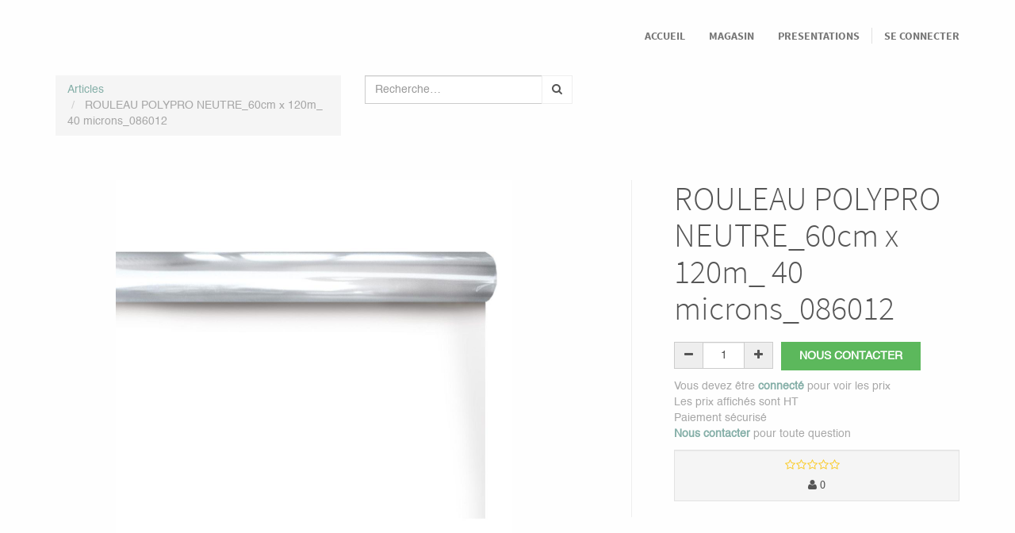

--- FILE ---
content_type: text/html; charset=utf-8
request_url: https://www.artiflor.pro/shop/product/rouleau-polypro-neutre-60cm-x-120m-40-microns-086012-18754
body_size: 5135
content:

  
    <!DOCTYPE html>
        <html lang="fr-FR" data-oe-company-name="Artiflor" data-website-id="1">
            <head>
                <meta charset="utf-8"/>
                <meta http-equiv="X-UA-Compatible" content="IE=edge,chrome=1"/>
                <meta name="viewport" content="width=device-width, initial-scale=1, user-scalable=no"/>

                <title>ROULEAU POLYPRO NEUTRE_60cm x 120m_ 40 microns_086012  | </title>
                <link rel="icon" href="/web_favicon/favicon"/>
        <script type="text/javascript">
                    var odoo = {
                        csrf_token: "8958c693d763d712c4e3187950421133718fe454o",
                    };
                </script>

                
            <meta name="generator" content="Odoo"/>

            
            
            
            

            <meta property="og:title" content="ROULEAU POLYPRO NEUTRE_60cm x 120m_ 40 microns_086012 "/>
            <meta property="og:site_name" content="Artiflor"/>
            

            
            
                
                    <link rel="alternate" hreflang="fr" href="http://www.artiflor.pro/shop/product/rouleau-polypro-neutre-60cm-x-120m-40-microns-086012-18754"/>
                
            

            <script type="text/javascript">
                odoo.session_info = {
                    is_superuser: false,
                    is_frontend: true,
                };
            </script>

            
            <link href="/web/content/13836-88e71c3/web.assets_common.0.css" rel="stylesheet"/>
            
            <link href="/web/content/34710-c426d43/web.assets_frontend.0.css" rel="stylesheet"/>
            <link href="/web/content/34711-c426d43/web.assets_frontend.1.css" rel="stylesheet"/>
            
            
            

            
            <script  type="text/javascript" src="/web/content/13839-88e71c3/web.assets_common.js"></script>
            
            <script  type="text/javascript" src="/web/content/34712-c426d43/web.assets_frontend.js"></script>
            
            
            
        
                <noscript id="o_animate-no-js_fallback">
                    <style type="text/css">
                        .o_animate{
                        /* If no js - force elements rendering */
                        visibility:visible;

                        /* If browser support css animations support - reset animation */
                        -webkit-animation-name: none-dummy;
                        animation-name: none-dummy;
                        }
                    </style>
                </noscript>
            
        <meta property="og:type" content="website"/>
        <meta property="og:url" content="http://www.artiflor.pro/shop/product/rouleau-polypro-neutre-60cm-x-120m-40-microns-086012-18754"/>
        <meta property="og:image" content="http://www.artiflor.pro/web/image/product.template/18754/image"/>
        <meta property="og:description"/>
        <meta name="twitter:card" content="summary_large_image"/>
        <meta name="twitter:site" content="@Artiflor"/>
        <meta name="twitter:title" content="ROULEAU POLYPRO NEUTRE_60cm x 120m_ 40 microns_086012 "/>
        <meta name="twitter:description"/>
        <meta name="twitter:image" content="http://www.artiflor.pro/web/image/product.template/18754/image"/>
      
            </head>
            <body>
                
        
        
        
            
            
                
            
        
        
        
        
            
        

        
        <div id="wrapwrap" class="">
            <header class="top_menu_affix" id="graph_header">
                <div class="navbar navbar-default navbar-static-top">
                    <div class="container">
                        <div class="navbar-header">
                            <button type="button" class="navbar-toggle" data-toggle="collapse" data-target=".navbar-top-collapse">
                                <span class="sr-only">Toggle navigation</span>
                                <span class="icon-bar"></span>
                                <span class="icon-bar"></span>
                                <span class="icon-bar"></span>
                            </button>
                            <a class="navbar-brand" href="/"></a>
                        </div>
                        <div class="collapse navbar-collapse navbar-top-collapse">
                            <ul class="nav navbar-nav navbar-right" id="top_menu">
                                
                                    
    <li>
        <a href="/">
            <span>Accueil</span>
        </a>
    </li>
    

                                
                                    
    <li>
        <a href="/shop">
            <span>Magasin</span>
        </a>
    </li>
    

                                
                                    
    <li>
        <a href="/slides">
            <span>Presentations</span>
        </a>
    </li>
    

                                
                                
            <li class="hidden">
                <a href="/shop/cart">
                    <i class="fa fa-shopping-cart"></i>
                    Mon panier <sup class="my_cart_quantity label label-primary"></sup>
                </a>
            </li>
        
                                
                            <li class="divider"></li>
        <li>
            <a href="/web/login">
                <b>Se connecter</b>
            </a>
        </li>
    </ul>
                        </div>
                    </div>
                </div>
            </header>
            <main>
                
    
    <div itemscope="itemscope" itemtype="http://schema.org/Product" id="wrap" class="js_sale ecom-zoomable zoomodoo-hover">
      <section id="product_detail" class="container mt8 oe_website_sale ">
        <div class="row">
          <div class="col-sm-4">
            <ol class="breadcrumb">
              <li>
                <a href="/shop">Articles</a>
              </li>
              
              <li class="active">
                <span>ROULEAU POLYPRO NEUTRE_60cm x 120m_ 40 microns_086012 </span>
              </li>
            </ol>
          </div>
          <div class="col-sm-3 mb8">
            
        <form method="get" action="/shop">
            
            
    <div class="input-group">
        <div class="oe_search">
            <input type="text" name="search" class="search-query form-control oe_search_box" placeholder="Recherche…" value=""/>
        </div>
        <span class="input-group-btn">
           <button type="submit" class="btn btn-default oe_search_button"><i class="fa fa-search"></i>
        </button>
        </span>
    </div>

        </form>
    
          </div>
          <div id="website_published_button" class="col-sm-3">
            
          </div>
          <div class="col-sm-2 text-right">
            
        
        <div class="hidden btn-group">
            
            <a href="#" class="dropdown-toggle btn btn-default" data-toggle="dropdown">
                Liste de prix publique
                <span class="caret"></span>
            </a>
            <ul class="dropdown-menu" role="menu">
                <li>
                    <a href="/shop/change_pricelist/5">
                        <span class="switcher_pricelist" data-pl_id="5">Portes ouvertes</span>
                    </a>
                </li>
            </ul>
        </div>
    
          </div>
        </div>
        <div class="row">
          <div class="col-sm-7">
            <span itemprop="image"><img class="img img-responsive product_detail_img" src="/web/image/product.template/18754/image?unique=b551d47" style="" alt="ROULEAU POLYPRO NEUTRE_60cm x 120m_ 40 microns_086012 " data-zoom="1" data-zoom-image="/web/image/product.template/18754/image?unique=b551d47"/></span>
            
          </div>
          <div class="col-sm-5 col-lg-4 col-lg-offset-1" id="product_details">
            <h1 itemprop="name">ROULEAU POLYPRO NEUTRE_60cm x 120m_ 40 microns_086012 </h1>
            <div class="css_quantity input-group oe_website_spinner" contenteditable="false">
            <a class="mb8 input-group-addon js_add_cart_json" href="#">
                <i class="fa fa-minus"></i>
            </a>
            <input type="text" class="form-control quantity" data-min="1" name="add_qty" value="1"/>
            <a class="mb8 input-group-addon float_left js_add_cart_json" href="#">
                <i class="fa fa-plus"></i>
            </a>
        </div>
      <a id="add_to_cart" class="btn btn-primary btn-lg mt8 js_check_product a-submit" href="/page/contactus">Nous contacter</a>
            <span itemprop="url" style="display:none;">/shop/product/rouleau-polypro-neutre-60cm-x-120m-40-microns-086012-18754</span>
            
            
            
            
            
            
            <div>
              <p class="text-muted">
                
            </p>
        
            
            </div>
            <hr/>
            <p class="text-muted">
                              Vous devez être <strong><a href="/web/login">connecté</a></strong> pour voir les prix<br/>
Les prix affichés sont HT<br/>
Paiement sécurisé<br/>
<strong><a href="/page/contactus">Nous contacter</a></strong> pour toute question
                            </p>
          
            <div class="o_rating_card">
                <div class="text-center well well-sm">
                    <div class="rating" data-placement="top" data-toggle="rating-popover">
                        
            <div class="o_rating_star_card">
                <div class="stars disabled">
                    <i class="fa fa-star-o"></i>
                    <i class="fa fa-star-o"></i>
                    <i class="fa fa-star-o"></i>
                    <i class="fa fa-star-o"></i>
                    <i class="fa fa-star-o"></i>
                </div>
                
            <input type="hidden" readonly="readonly" name="rating" data-default="0.00" data-is_disabled="1"/>
            </div>
        
                        <i class="fa fa-user"> 0</i>
                    </div>
                    <div class="popover rating_popover" role="tooltip">
                        <div class="arrow"></div>
                        <div class="popover-content">
                            
                                
                                    <div class="progress" style="width:200px;">
                                        <div class="progress-bar" role="progressbar" aria-valuemin="0" aria-valuemax="100" style="width: 0%">
                                            <span class="sr-only">
                                                0%
                                            </span>
                                        </div>
                                        <span class="progress_type">
                                            1 <i class="fa fa-star"></i>
                                        </span>
                                        <span class="progress_completed">
                                            0%
                                        </span>
                                    </div>
                                
                            
                                
                                    <div class="progress" style="width:200px;">
                                        <div class="progress-bar" role="progressbar" aria-valuemin="0" aria-valuemax="100" style="width: 0%">
                                            <span class="sr-only">
                                                0%
                                            </span>
                                        </div>
                                        <span class="progress_type">
                                            2 <i class="fa fa-star"></i>
                                        </span>
                                        <span class="progress_completed">
                                            0%
                                        </span>
                                    </div>
                                
                            
                                
                                    <div class="progress" style="width:200px;">
                                        <div class="progress-bar" role="progressbar" aria-valuemin="0" aria-valuemax="100" style="width: 0%">
                                            <span class="sr-only">
                                                0%
                                            </span>
                                        </div>
                                        <span class="progress_type">
                                            3 <i class="fa fa-star"></i>
                                        </span>
                                        <span class="progress_completed">
                                            0%
                                        </span>
                                    </div>
                                
                            
                                
                                    <div class="progress" style="width:200px;">
                                        <div class="progress-bar" role="progressbar" aria-valuemin="0" aria-valuemax="100" style="width: 0%">
                                            <span class="sr-only">
                                                0%
                                            </span>
                                        </div>
                                        <span class="progress_type">
                                            4 <i class="fa fa-star"></i>
                                        </span>
                                        <span class="progress_completed">
                                            0%
                                        </span>
                                    </div>
                                
                            
                                
                                    <div class="progress" style="width:200px;">
                                        <div class="progress-bar" role="progressbar" aria-valuemin="0" aria-valuemax="100" style="width: 0%">
                                            <span class="sr-only">
                                                0%
                                            </span>
                                        </div>
                                        <span class="progress_type">
                                            5 <i class="fa fa-star"></i>
                                        </span>
                                        <span class="progress_completed">
                                            0%
                                        </span>
                                    </div>
                                
                            
                                
                            
                                
                            
                                
                            
                                
                            
                                
                            
                        </div>
                    </div>
                </div>
            </div>
        
        </div>
        </div>
      </section>
      
      <hr class="mb32"/>
            <section class="container">
                <div class="row col-md-10 col-md-offset-1">
                    <div class="text-muted">
                        <h3 class="fa fa-comment-o">
                            <a id="comments">
                                0 commentaire
                                
                            </a>
                        </h3>
                    </div>
                    
        <section id="discussion" class="hidden-print oe_website_portal o_website_mail_thread">
            
            
            
            <section class="mb32 hidden-print">
                <h3>Laisser un commentaire</h3>
                <p>Vous devez être <a href="/web/login?redirect=http%3A%2F%2Fwww.artiflor.pro%2Fshop%2Fproduct%2Frouleau-polypro-neutre-60cm-x-120m-40-microns-086012-18754%23discussion">Connecté en tant que</a> pour poster un commentaire.</p>
            </section>
            <div class="clearfix"></div>
            <ul class="media-list o_website_comments">
                
                
                    
                
                
            </ul>
        </section>
    
                </div>
            </section>
        
        
    </div>
  
            </main>
            <footer>
                <div id="footer" class="container hidden-print">
      <div class="row">
        <div class="col-md-4 col-lg-3">
          <h4>Nos produits &amp; Services</h4>
          <ul class="list-unstyled" id="products">
            <li>
              <a href="/">Accueil</a>
            </li>
            <li>
              <a href="http://artiflor.pro/shop" target="_blank">Boutique en ligne</a>
            </li>
            <li>
              <a href="http://artiflor.pro/page/mentions-legales" target="_blank">Mentions légales</a>
            </li>
            <li>
              <a href="http://artiflor.pro/page/conditions-generales-de-vente" target="_blank">Conditions Générales de Vente</a>
            </li>
            <li>
              <a href="http://artiflor.pro/page/mentions-legales" target="_blank">
                <br/>
              </a>
            </li>
            <li></li>
            <li></li>
            <li></li>
            <li><span class="fa fa-1x fa-facebook-square" style=""></span>&nbsp;
              <a href="https://www.facebook.com/Artiflor/" target="_blank" data-original-title="" title="">Suivez nous sur Facebook</a></li>
            <li></li>
            <li></li>
            <li></li>
            <li></li>
          </ul>
        </div>
        <div class="col-md-4  col-lg-3" id="info">
          <h4>Rejoignez-nous</h4>
          <ul class="list-unstyled">
            <li>
              <font style="color: rgb(165, 74, 123);">
                <b>Nos horaires </b>
              </font>
            </li>
            <li>Du lundi au vendredi&nbsp;</li>
            <li>de 7h à 17h</li>
            <li>
              <br/>
            </li>
            <li>
              <a href="/page/website.contactus" data-original-title="" title="" aria-describedby="tooltip977789">
                <b>Contactez-nous</b>
              </a>
            </li>
          <li>
            <a href="/slides">Presentations</a>
        </li>
    </ul>
          <ul class="list-unstyled">
            <li>
              <i class="fa fa-phone"></i>
              <span>+33 (0)4 77 214 214</span>
            </li>
            <li>
              <i class="fa fa-envelope"></i>
              <span>artiflor@artiflor.fr</span>
            </li>
          </ul>
          <h2>
            
            
            
            
            
            
          </h2>
        </div>
        <div class="col-md-4 col-lg-5 col-lg-offset-1">
          <h4>
            <span>Artiflor</span>
            <small> - <a href="/page/website.aboutus">À propos de nous</a></small>
          </h4>
          <div>
            <p>Entreprise fondée en 1988, Artiflor est un fournisseur incontournable pour tous les professionnels de la fleur, de la décoration et tous les magasins souhaitant une déco tendance à moindre coût.</p>
            <p>Basé à Saint-Etienne dans la Loire - 42 - notre showroom de 1000m2 est ouvert du Lundi au Vendredi et le samedi matin.<br/></p>
          </div>
          
    

        </div>
      </div>
    </div>
  <div class="container mt16 mb8">
                <div class="pull-right">
                                                      Créé par <a class="label label-danger" href="http://www.odoo.com/page/website-builder">Odoo</a>,
spécialiste <a href="http://www.odoo.com/page/e-commerce">web & eBusiness</a>.
                                                    </div>
                <div class="pull-left text-muted">
                                                      Copyright &copy; <span>Artiflor</span></div>
            </div>
        </footer>
        </div>
        
        <script id="tracking_code">
            (function(i,s,o,g,r,a,m){i['GoogleAnalyticsObject']=r;i[r]=i[r]||function(){
            (i[r].q=i[r].q||[]).push(arguments)},i[r].l=1*new Date();a=s.createElement(o),
            m=s.getElementsByTagName(o)[0];a.async=1;a.src=g;m.parentNode.insertBefore(a,m)
            })(window,document,'script','//www.google-analytics.com/analytics.js','ga');

            ga('create', _.str.trim('UA-117777031-1'), 'auto');
            ga('send','pageview');
        </script>
    
            </body>
        </html>
    



--- FILE ---
content_type: text/plain
request_url: https://www.google-analytics.com/j/collect?v=1&_v=j102&a=965399872&t=pageview&_s=1&dl=https%3A%2F%2Fwww.artiflor.pro%2Fshop%2Fproduct%2Frouleau-polypro-neutre-60cm-x-120m-40-microns-086012-18754&ul=en-us%40posix&dt=ROULEAU%20POLYPRO%20NEUTRE_60cm%20x%20120m_%2040%20microns_086012%20%7C&sr=1280x720&vp=1280x720&_u=IEBAAEABAAAAACAAI~&jid=1550323247&gjid=2094736945&cid=1856000306.1768724440&tid=UA-117777031-1&_gid=1998868507.1768724440&_r=1&_slc=1&z=2133829082
body_size: -450
content:
2,cG-54L05607WC